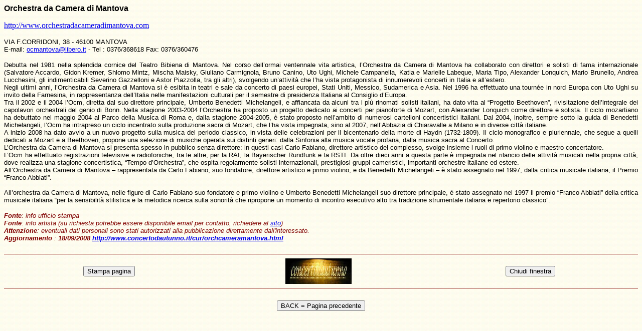

--- FILE ---
content_type: text/html
request_url: https://www.concertodautunno.it/cur/orchcameramantova.html
body_size: 3079
content:
<html>

<head>
<meta HTTP-EQUIV="Content-Type" CONTENT="text/html; charset=iso-8859-1">
<meta name="Author" content="mariomainino">
<meta name="keywords" content="MARIO MAININO, MAININO, mario mainino, mainino, mariomainino, Fabio Borsani">
<meta name="keywords" content="LIRICA, VIGEVANO, OPERA, CONCERTODAUTUNNO,  lirica, vigevano, opera, concertodautunno, curriculum, curricula, artisti">
<meta name="description" content="concertodautunno è sito e associazione culturale per la promozione della musica e della fruizione della cultura" >

<meta name="keywords" content="Orchestra da Camera di Mantova">
<meta name="description" content="Curriculum Artista: Questa pagina è a disposizione di quanti sono interessati, quanto riportato è derivato dalle informazioni ricevute e puo' essere suscettibile di errore, del quale ce ne scusiamo" >

<title>Orchestra da Camera di Mantova</title>
</head>
<style>BODY 
{
SCROLLBAR-FACE-COLOR: #ffffff; SCROLLBAR-HIGHLIGHT-COLOR: #cccccc; SCROLLBAR-SHADOW-COLOR: #bbbbbb; SCROLLBAR-3DLIGHT-COLOR: #000080; SCROLLBAR-ARROW-COLOR: #000000; SCROLLBAR-TRACK-COLOR: #ffffff; SCROLLBAR-DARKSHADOW-COLOR: #ffffff
}
</style>

  <body background="f/sfondo.jpg">

  <p class="MsoNormal" style="TEXT-ALIGN: justify"><b><font face="Arial">
  Orchestra da Camera di Mantova</font></b></p>

  <p class="MsoNormal" style="TEXT-ALIGN: justify">
  <a href="http://www.orchestradacameradimantova.com">
  http://www.orchestradacameradimantova.com</a> </p>
  <div align="left">
    <font face="Verdana, Arial, Helvetica, sans-serif" size="2">VIA F.CORRIDONI, 
    38 - 46100 MANTOVA<br>
    E-mail: </font>
    <font face="Verdana, Arial, Helvetica, sans-serif" color="#ffffff" size="2">
    <a href="mailto:ocmantova@libero.it">ocmantova@libero.it</a></font><font face="Verdana, Arial, Helvetica, sans-serif" size="2"> 
    - Tel : 0376/368618 Fax: 0376/360476</font></div>
  <p class="MsoNormal" style="text-align: justify"><font face="Arial" size="2">
  Debutta nel 1981 nella splendida cornice del Teatro Bibiena di Mantova. Nel 
  corso dell’ormai ventennale vita artistica, l’Orchestra da Camera di Mantova 
  ha collaborato con direttori e solisti di fama internazionale (Salvatore 
  Accardo, Gidon Kremer, Shlomo Mintz, Mischa Maisky, Giuliano Carmignola, Bruno 
  Canino, Uto Ughi, Michele Campanella, Katia e Marielle Labeque, Maria Tipo, 
  Alexander Lonquich, Mario Brunello, Andrea Lucchesini, gli indimenticabili 
  Severino Gazzelloni e Astor Piazzolla, tra gli altri), svolgendo un’attività 
  che l’ha vista protagonista di innumerevoli concerti in Italia e all’estero.<br>
  Negli ultimi anni, l’Orchestra da Camera di Mantova si è esibita in teatri e 
  sale da concerto di paesi europei, Stati Uniti, Messico, Sudamerica e Asia. 
  Nel 1996 ha effettuato una tournée in nord Europa con Uto Ughi su invito della 
  Farnesina, in rappresentanza dell’Italia nelle manifestazioni culturali per il 
  semestre di presidenza Italiana al Consiglio d’Europa.<br>
  Tra il 2002 e il 2004 l’Ocm, diretta dal suo direttore principale, Umberto 
  Benedetti Michelangeli, e affiancata da alcuni tra i più rinomati solisti 
  italiani, ha dato vita al “Progetto Beethoven”, rivisitazione dell’integrale 
  dei capolavori orchestrali del genio di Bonn. Nella stagione 2003-2004 
  l’Orchestra ha proposto un progetto dedicato ai concerti per pianoforte di 
  Mozart, con Alexander Lonquich come direttore e solista. Il ciclo mozartiano 
  ha debuttato nel maggio 2004 al Parco della Musica di Roma e, dalla stagione 
  2004-2005, è stato proposto nell’ambito di numerosi cartelloni concertistici 
  italiani. Dal 2004, inoltre, sempre sotto la guida di Benedetti Michelangeli, 
  l’Ocm ha intrapreso un ciclo incentrato sulla produzione sacra di Mozart, che 
  l’ha vista impegnata, sino al 2007, nell’Abbazia di Chiaravalle a Milano e in 
  diverse città italiane.<br>
  A inizio 2008 ha dato avvio a un nuovo progetto sulla musica del periodo 
  classico, in vista delle celebrazioni per il bicentenario della morte di Haydn 
  (1732-1809). Il ciclo monografico e pluriennale, che segue a quelli dedicati a 
  Mozart e a Beethoven, propone una selezione di musiche operata sui distinti 
  generi: dalla Sinfonia alla musica vocale profana, dalla musica sacra al 
  Concerto.<br>
  L’Orchestra da Camera di Mantova si presenta spesso in pubblico senza 
  direttore: in questi casi Carlo Fabiano, direttore artistico del complesso, 
  svolge insieme i ruoli di primo violino e maestro concertatore. <br>
  L’Ocm ha effettuato registrazioni televisive e radiofoniche, tra le altre, per 
  la RAI, la Bayerischer Rundfunk e la RSTI. Da oltre dieci anni a questa parte 
  è impegnata nel rilancio delle attività musicali nella propria città, dove 
  realizza una stagione concertistica, “Tempo d’Orchestra”, che ospita 
  regolarmente solisti internazionali, prestigiosi gruppi cameristici, 
  importanti orchestre italiane ed estere.<br>
  All’Orchestra da Camera di Mantova – rappresentata da Carlo Fabiano, suo 
  fondatore, direttore artistico e primo violino, e da Benedetti Michelangeli – 
  è stato assegnato nel 1997, dalla critica musicale italiana, il Premio “Franco 
  Abbiati”.<br>
  <br>
  All’orchestra da Camera di Mantova, nelle figure di Carlo Fabiano suo 
  fondatore e primo violino e Umberto Benedetti Michelangeli suo direttore 
  principale, è stato assegnato nel 1997 il premio “Franco Abbiati” della 
  critica musicale italiana “per la sensibilità stilistica e la metodica ricerca 
  sulla sonorità che ripropone un momento di incontro esecutivo alto tra 
  tradizione strumentale italiana e repertorio classico”.</font></p>


  <p class="MsoNormal" style="text-align: justify"><i>
  <font face="Arial" size="2" color="#800000">
  <b>Fonte</b>: info ufficio stampa<br>
  <b>Fonte</b>:  info artista (su richiesta potrebbe 
  essere 
  disponibile email per contatto, richiedere al
  <a href="mailto:info@concertodautunno.it">sito</a>)<b><br>
  Attenzione</b>: eventuali dati 
  personali sono stati autorizzati alla pubblicazione direttamente 
  dall'interessato.<br>
  <b>Aggiornamento </b>: </font><b><font color="#800000" face="Arial" size="2">
    <!--webbot bot="Timestamp" S-Type="REGENERATED" S-Format="%d/%m/%Y" startspan -->18/09/2008<!--webbot bot="Timestamp" endspan i-checksum="12653" -->
  <a href="http://www.concertodautunno.it/cur/orchcameramantova.html">
  http://www.concertodautunno.it/cur/orchcameramantova.html</a> </font></b></i></p>


  <div align="center">
    <center>
    <table border="0" cellpadding="0" cellspacing="0" style="border-collapse: collapse" bordercolor="#111111" width="100%" id="AutoNumber1">
      <tr>
        <td width="100%" colspan="3"><hr color="#800000" size="1"></td>
      </tr>
      <tr>
        <td width="33%">
        <p align="center"><INPUT onclick=window.print() type=button value="Stampa pagina"></td>
        <td width="33%">
        <p align="center"><font face="Arial" size="2">
<a href="http://www.concertodautunno.it">
<img border="0" src="f/cda.jpg" width="132" height="51"></a></font></td>
        <td width="34%">
        <p align="center"><INPUT onclick=window.close() type=button value="Chiudi finestra"></td>
      </tr>
      <tr>
        <td width="100%" colspan="3"><hr color="#800000" size="1"></td>
      </tr>
    </table>
    </center>
  </div>



<p align="center">
<INPUT onclick=history.back() type=button value="BACK = Pagina precedente"></p>



</body>
</html>